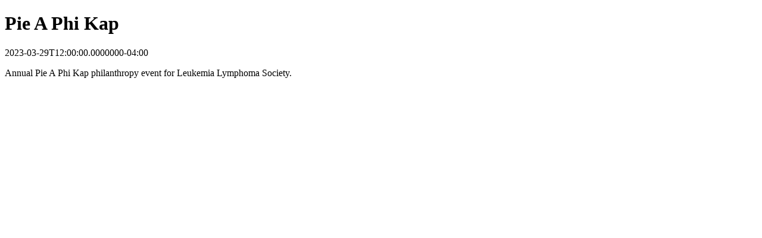

--- FILE ---
content_type: text/html
request_url: https://www.uml.edu/calendar/events/41236965
body_size: 339
content:
<!DOCTYPE html>
<html prefix="og: http://ogp.me/ns#" lang="en">
    <head>
        <title>Pie A Phi Kap</title>
        <meta name="title" property="og:title" content="Pie A Phi Kap">
        <meta name="description" property="og:description" content="<p>Annual Pie A Phi Kap philanthropy event for Leukemia Lymphoma Society.</p>">
        <meta name="cludo:category" property="cludo:category" content="Event">
    </head>
    <body>
        <h1 id="event-title">Pie A Phi Kap</h1>
        <div id="event-time"><time datetime="2023-03-29T12:00:00.0000000-04:00">2023-03-29T12:00:00.0000000-04:00</time></div>
        <div id="event-description"><p>Annual Pie A Phi Kap philanthropy event for Leukemia Lymphoma Society.</p></div>
    </body>
</html>